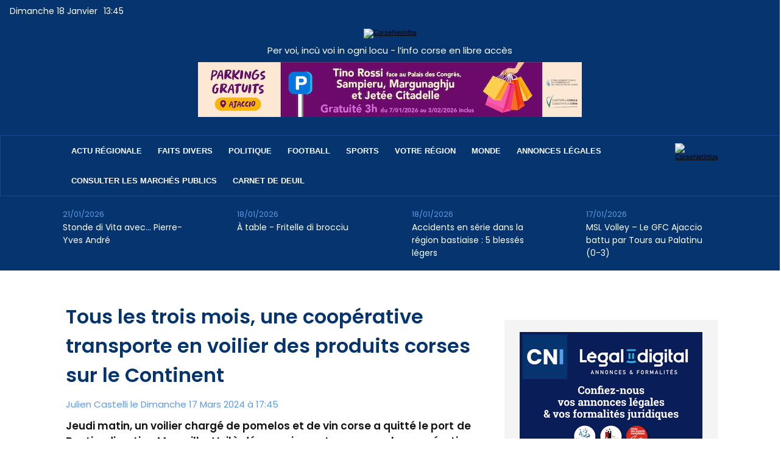

--- FILE ---
content_type: text/html; charset=UTF-8
request_url: https://www.corsenetinfos.corsica/Tous-les-trois-mois-une-cooperative-transporte-en-voilier-des-produits-corses-sur-le-Continent_a76955.html
body_size: 14403
content:
<!DOCTYPE html PUBLIC "-//W3C//DTD XHTML 1.0 Strict//EN" "http://www.w3.org/TR/xhtml1/DTD/xhtml1-strict.dtd">
<html xmlns="http://www.w3.org/1999/xhtml" xmlns:og="http://ogp.me/ns#"  xml:lang="fr" lang="fr">
<head>
<title>Tous les trois mois, une coopérative transporte en voilier des produits corses sur le Continent</title>
 
<meta http-equiv="Content-Type" content="text/html; Charset=UTF-8" />
<meta name="author" lang="fr" content="Julien Castelli" />
<meta name="keywords" content="Ajaccio, Bastia, Bonjour, Calvi, cni, CNI, corse, Corse, corse net infos, Corse transport maritime voilier marchandises commerce fret Bastia Bonifacio Marseille, corsenetinfos, corsica, Corsica, Faits divers, Lingua corsa, Météo" />
<meta name="description" content="Jeudi matin, un voilier chargé de pomelos et de vin corse a quitté le port de Bastia, direction Marseille. Voilà désormais quatre ans que la coopérative Bourlingue &amp;amp; Pacotille propose un..." />

<meta name="geo.position" content="42.697283;9.450881" />
<meta property="og:url" content="https://www.corsenetinfos.corsica/Tous-les-trois-mois-une-cooperative-transporte-en-voilier-des-produits-corses-sur-le-Continent_a76955.html" />
<meta name="image" property="og:image" content="https://www.corsenetinfos.corsica/photo/art/grande/78932651-57238809.jpg?v=1710690065" />
<meta property="og:type" content="article" />
<meta property="og:title" content="Tous les trois mois, une coopérative transporte en voilier des produits corses sur le Continent" />
<meta property="og:description" content="Jeudi matin, un voilier chargé de pomelos et de vin corse a quitté le port de Bastia, direction Marseille. Voilà désormais quatre ans que la coopérative Bourlingue &amp; Pacotille propose une alternative au transport maritime de marchandises. Une alternative sans CO2 (ou presque), qui remet la..." />
<meta property="og:site_name" content="Corse Net Infos - Pure player corse" />
<meta property="twitter:card" content="summary_large_image" />
<meta property="twitter:image" content="https://www.corsenetinfos.corsica/photo/art/grande/78932651-57238809.jpg?v=1710690065" />
<meta property="twitter:title" content="Tous les trois mois, une coopérative transporte en voilier de..." />
<meta property="twitter:description" content="Jeudi matin, un voilier chargé de pomelos et de vin corse a quitté le port de Bastia, direction Marseille. Voilà désormais quatre ans que la coopérative Bourlingue &amp; Pacotille propose un..." />
<link rel="stylesheet" href="/var/style/style_15.css?v=1767735144" type="text/css" />
<link rel="stylesheet" media="only screen and (max-width : 800px)" href="/var/style/style_1115.css?v=1680604216" type="text/css" />
<link rel="stylesheet" href="/assets/css/gbfonts.min.css?v=1724246908" type="text/css">
<meta id="viewport" name="viewport" content="width=device-width, initial-scale=1.0, maximum-scale=1.0" />
<link id="css-responsive" rel="stylesheet" href="/_public/css/responsive.min.css?v=1731587507" type="text/css" />
<link rel="stylesheet" media="only screen and (max-width : 800px)" href="/var/style/style_1115_responsive.css?v=1680604216" type="text/css" />
<link rel="stylesheet" href="/var/style/style.56112549.css?v=1749545934" type="text/css" />
<link rel="stylesheet" href="/var/style/style.73028198.css?v=1757526251" type="text/css" />
<link href="https://fonts.googleapis.com/css?family=Poppins|Hammersmith+One|Lato&display=swap" rel="stylesheet" type="text/css" />
<link rel="stylesheet" href="/var/style/perso.css?v=1746171491" type="text/css" />
<link rel="canonical" href="https://www.corsenetinfos.corsica/Tous-les-trois-mois-une-cooperative-transporte-en-voilier-des-produits-corses-sur-le-Continent_a76955.html" />
<link rel="alternate" type="application/rss+xml" title="RSS" href="/xml/syndication.rss" />
<link rel="alternate" type="application/atom+xml" title="ATOM" href="/xml/atom.xml" />
<link rel="icon" href="/favicon.ico?v=1686730494" type="image/x-icon" />
<link rel="shortcut icon" href="/favicon.ico?v=1686730494" type="image/x-icon" />
 
<!-- Google file -->
<meta name="google-site-verification" content="HWinQwcwicLG2ppDE0pU4X79huREbCXiWP8Z44cJAuk" />
<script src="/_public/js/jquery-1.8.3.min.js?v=1731587507" type="text/javascript"></script>
<script src="/_public/js/regie_pub.js?v=1731587507" type="text/javascript"></script>
<script src="/_public/js/compress_fonctions.js?v=1731587507" type="text/javascript"></script>
<script type="text/javascript">
/*<![CDATA[*//*---->*/
selected_page = ['article', ''];
selected_page = ['article', '78932651'];
var deploye56152304 = true;

function sfHover_56152304(id) {
	var func = 'hover';
	if ($('#css-responsive').length && parseInt($(window).width()) <= 800) { 
		func = 'click';
	}

	$('#' + id + ' li' + (func == 'click' ? ' > a' : '')).on(func, 
		function(e) { 
			var obj  = (func == 'click' ? $(this).parent('li') :  $(this));
			if (func == 'click') {
				$('#' + id + ' > li').each(function(index) { 
					if ($(this).attr('id') != obj.attr('id') && !$(this).find(obj).length) {
						$(this).find(' > ul:visible').each(function() { $(this).hide(); });
					}
				});
			}
			if(func == 'click' || e.type == 'mouseenter') { 
				if (obj.find('ul:first:hidden').length)	{
					sfHoverShow_56152304(obj); 
				} else if (func == 'click') {
					sfHoverHide_56152304(obj);
				}
				if (func == 'click' && obj.find('ul').length)	return false; 
			}
			else if (e.type == 'mouseleave') { sfHoverHide_56152304(obj); }
		}
	);
}
function sfHoverShow_56152304(obj) {
	obj.addClass('sfhover').css('z-index', 1000); obj.find('ul:first:hidden').each(function() { if ($(this).hasClass('lvl0')) $(this).show(); else $(this).show(); });
}
function sfHoverHide_56152304(obj) {
	obj.find('ul:visible').each(function() { if ($(this).hasClass('lvl0')) $(this).hide(); else $(this).hide();});
}
var deploye56112496 = true;

function sfHover_56112496(id) {
	var func = 'hover';
	if ($('#css-responsive').length && parseInt($(window).width()) <= 800) { 
		func = 'click';
	}

	$('#' + id + ' li' + (func == 'click' ? ' > a' : '')).on(func, 
		function(e) { 
			var obj  = (func == 'click' ? $(this).parent('li') :  $(this));
			if (func == 'click') {
				$('#' + id + ' > li').each(function(index) { 
					if ($(this).attr('id') != obj.attr('id') && !$(this).find(obj).length) {
						$(this).find(' > ul:visible').each(function() { $(this).hide(); });
					}
				});
			}
			if(func == 'click' || e.type == 'mouseenter') { 
				if (obj.find('ul:first:hidden').length)	{
					sfHoverShow_56112496(obj); 
				} else if (func == 'click') {
					sfHoverHide_56112496(obj);
				}
				if (func == 'click' && obj.find('ul').length)	return false; 
			}
			else if (e.type == 'mouseleave') { sfHoverHide_56112496(obj); }
		}
	);
}
function sfHoverShow_56112496(obj) {
	obj.addClass('sfhover').css('z-index', 1000); obj.find('ul:first:hidden').each(function() { if ($(this).hasClass('lvl0')) $(this).show(); else $(this).show(); });
}
function sfHoverHide_56112496(obj) {
	obj.find('ul:visible').each(function() { if ($(this).hasClass('lvl0')) $(this).hide(); else $(this).hide();});
}

 var GBRedirectionMode = 'IF_FOUND';
/*--*//*]]>*/

</script>
 
<!-- Perso tags -->
<script async src="https://pagead2.googlesyndication.com/pagead/js/adsbygoogle.js?client=ca-pub-4051756902702308"
     crossorigin="anonymous"></script>

<!--<amp-auto-ads type="adsense"
              data-ad-client="ca-pub-4051756902702308">
</amp-auto-ads>-->
<script type="text/javascript" src="https://cache.consentframework.com/js/pa/27365/c/fsK4n/stub" charset="utf-8"></script>
<script type="text/javascript" src="https://choices.consentframework.com/js/pa/27365/c/fsK4n/cmp" charset="utf-8" async></script>


<meta name="robots" content="max-snippet:-1, max-image-preview:standard, max-video-preview:-1">
<meta name="facebook-domain-verification" content="4ef4zna4l78kbqjmi9t5o4jazkwbmv" />

<script src="https://www.corsenetinfos.corsica/docs/spfct_v3_corsenet.js"></script>


<script type="text/javascript">
var _nAdzq=_nAdzq ||[];
(function(){
_nAdzq.push(['setIds','77c07d1fa6f3262c']);
_nAdzq.push(['setPk','BKbFriIz_SM8pVE0NoBkHrpst-38IfrYZHPdNxhcFJ2fsZ8AF6QpcXrbZiOWOVEtDS5N2P_bH25adv5KmsvjwJo']);
_nAdzq.push(['setLogo','https://URLLOGO.png']);
_nAdzq.push(['setDomain', 'notifpush.com']);
_nAdzq.push(['setNativDomain', true]); // domaine de l'optin natif
_nAdzq.push(['setSubscriptionNotif', false]); // notification after optin
_nAdzq.push(['setTemplateId', 'lpcorse2']);
_nAdzq.push(['setEnv']);
var u='https://notifpush.com/scripts/';
var s=document.createElement('script');
s.type='text/javascript';
s.defer=true;
s.async=true;
s.src=u+'nadz-sdk.js';
var p=document.getElementsByTagName('script')[0];
p.parentNode.insertBefore(s,p);
})();</script>



<link rel="preconnect" href="https://fonts.googleapis.com">
<link rel="preconnect" href="https://fonts.gstatic.com" crossorigin>
<link href="https://fonts.googleapis.com/css2?family=Poppins:wght@600;700&display=swap" rel="stylesheet">

<script type="text/javascript">var GBMobileURL = 'https://app.corsenetinfos.corsica';</script>
<script type="text/javascript" src="/docs/CNI2023/detect.min.js"></script>

<script type="text/javascript">
  window._taboola = window._taboola || [];
  _taboola.push({article:'auto'});
  !function (e, f, u, i) {
    if (!document.getElementById(i)){
      e.async = 1;
      e.src = u;
      e.id = i;
      f.parentNode.insertBefore(e, f);
    }
  }(document.createElement('script'),
  document.getElementsByTagName('script')[0],
  '//cdn.taboola.com/libtrc/corsenetinfos-pub-publisher/loader.js',
  'tb_loader_script');
  if(window.performance && typeof window.performance.mark == 'function')
    {window.performance.mark('tbl_ic');}
</script> 

<script async src="https://pagead2.googlesyndication.com/pagead/js/adsbygoogle.js?client=ca-pub-4051756902702308"
     crossorigin="anonymous"></script>


<style type="text/css">
.mod_56112549 img, .mod_56112549 embed, .mod_56112549 table {
	 max-width: 663px;
}

.mod_56112549 .mod_56112549_pub {
	 min-width: 663px;
}

.mod_56112549 .mod_56112549_pub .cel1 {
	 padding: 0;
}

.mod_56112549 .photo.left .mod_56112549_pub, .mod_56112549 .photo.right .mod_56112549_pub {
	 min-width: 331px; margin: 15px 10px;
}

.mod_56112549 .photo.left .mod_56112549_pub {
	 margin-left: 0;
}

.mod_56112549 .photo.right .mod_56112549_pub {
	 margin-right: 0;
}

.mod_56112549 .para_57253050 .photo {
	 position: static;
}

.mod_56112549 .para_57238809 .photo {
	 position: static;
}

</style>

<!-- Google Analytics -->
<!-- <script>
  (function(i,s,o,g,r,a,m){i['GoogleAnalyticsObject']=r;i[r]=i[r]||function(){
  (i[r].q=i[r].q||[]).push(arguments)},i[r].l=1*new Date();a=s.createElement(o),
  m=s.getElementsByTagName(o)[0];a.async=1;a.src=g;m.parentNode.insertBefore(a,m)
  })(window,document,'script','https://www.google-analytics.com/analytics.js','ga');

  ga('create', 'UA-81633160-1', 'auto');
  ga('send', 'pageview');

</script> -->

<!-- Google tag (gtag.js) -->
<script async src="https://www.googletagmanager.com/gtag/js?id=G-KX5JVGRFXG"></script>
<script>
  window.dataLayer = window.dataLayer || [];
  function gtag(){dataLayer.push(arguments);}
  gtag('js', new Date());

  gtag('config', 'G-KX5JVGRFXG');
</script>
 
</head>

<body class="mep15 home">
<div class="stickyzone">

<div id="z_col130" class="full">
<div class="z_col130_inner">
<div id="mod_56152289" class="mod_56152289 wm-module module-responsive " style="_position:static">
<div class="fullmod">
<table cellpadding="0" cellspacing="0" class="module-combo nb-modules-3" style="position:relative; _position:static">
<tr>
<td class="celcombo1">
<!-- html 56189254 -->
	 <a href="https://www.corsenetinfos.corsica"><img width="59" src="/docs/CNI2023/logo-CNI.png" alt="CorseNetInfos"/></a>

</td>
<td class="celcombo2">
<!-- menu_deployable 56152304 -->
<div id="mod_56152304" class="mod_56152304 module-menu_deployable wm-module fullbackground  colonne-b type-2 background-cell- " >
	 <div class="main_menu"><div class="fullmod">
		 <ul id="menuliste_56152304">
			 <li data-link="rubrique,398605" class=" titre first" id="menuliste_56152304_1"><a href="/L-actu-regionale_r71.html" > ACTU RÉGIONALE</a></li>
			 <li data-link="rubrique,394412" class=" titre" id="menuliste_56152304_2"><a href="/Faits-divers_r23.html" >FAITS DIVERS</a></li>
			 <li data-link="rubrique,394280" class=" titre" id="menuliste_56152304_3"><a href="/Politique_r9.html" >POLITIQUE</a></li>
			 <li data-link="rubrique,394402" class=" titre" id="menuliste_56152304_4"><a href="/Football_r13.html" >FOOTBALL</a>
			 	 <ul class="lvl0 ">
					 <li class="stitre responsive" style="display:none"><a href="/Football_r13.html" ><span class="fake-margin" style="display:none">&nbsp;</span>FOOTBALL</a></li>
					 <li data-link="rubrique,394403" class=" stitre" ><a href="/S-C-B_r14.html" ><span class="fake-margin" style="display:none">&nbsp;</span>S.C Bastia</a></li>
					 <li data-link="rubrique,394404" class=" stitre" ><a href="/A-C-A_r15.html" ><span class="fake-margin" style="display:none">&nbsp;</span>A.C Ajaccio</a></li>
					 <li data-link="rubrique,394424" class=" stitre" ><a href="/G-F-C-A_r35.html" ><span class="fake-margin" style="display:none">&nbsp;</span>G.F.C. Ajaccio</a></li>
					 <li data-link="rubrique,6287409" class=" stitre slast" ><a href="/FC-Bastia-Borgo_r98.html" ><span class="fake-margin" style="display:none">&nbsp;</span>FC Bastia-Borgo</a></li>
				 </ul>
			 </li>
			 <li data-link="rubrique,394279" class=" titre" id="menuliste_56152304_5"><a href="/Sports_r8.html" >SPORTS</a>
			 	 <ul class="lvl0 ">
					 <li class="stitre responsive" style="display:none"><a href="/Sports_r8.html" ><span class="fake-margin" style="display:none">&nbsp;</span>SPORTS</a></li>
					 <li data-link="rubrique,396593" class=" stitre" ><a href="/Echecs_r48.html" ><span class="fake-margin" style="display:none">&nbsp;</span>Echecs</a></li>
					 <li data-link="rubrique,394696" class=" stitre" ><a href="/Rugby_r42.html" ><span class="fake-margin" style="display:none">&nbsp;</span>Rugby</a></li>
					 <li data-link="rubrique,394695" class=" stitre" ><a href="/Autres-sports_r41.html" ><span class="fake-margin" style="display:none">&nbsp;</span>Autres Sports</a></li>
					 <li data-link="rubrique,396412" class=" stitre slast" ><a href="/Autos-Motos_r47.html" ><span class="fake-margin" style="display:none">&nbsp;</span>Autos Motos</a></li>
				 </ul>
			 </li>
			 <li data-link="rien," class=" titre element void" id="menuliste_56152304_6"><a href="#" >VOTRE RÉGION</a>
			 	 <ul class="lvl0 ">
					 <li data-link="rubrique,398015" class=" stitre" ><a href="/Ajaccio_r60.html" ><span class="fake-margin" style="display:none">&nbsp;</span>Ajaccio</a></li>
					 <li data-link="rubrique,398014" class=" stitre" ><a href="/Bastia_r59.html" ><span class="fake-margin" style="display:none">&nbsp;</span>Bastia</a></li>
					 <li data-link="rubrique,398078" class=" stitre" ><a href="/Balagne_r65.html" ><span class="fake-margin" style="display:none">&nbsp;</span>Balagne</a></li>
					 <li data-link="rubrique,398079" class=" stitre" ><a href="/Centre_r66.html" ><span class="fake-margin" style="display:none">&nbsp;</span>Centre Corse</a></li>
					 <li data-link="rubrique,398080" class=" stitre" ><a href="/Extreme-Sud_r67.html" ><span class="fake-margin" style="display:none">&nbsp;</span>Extrême Sud</a></li>
					 <li data-link="rubrique,397626" class=" stitre slast" ><a href="/Plaine-orientale_r57.html" ><span class="fake-margin" style="display:none">&nbsp;</span>Côte Orientale</a></li>
				 </ul>
			 </li>
			 <li data-link="externe,https://www.francetvinfo.fr/" class=" titre" id="menuliste_56152304_7"><a href="https://www.francetvinfo.fr/"  target="_blank">MONDE</a></li>
			 <li data-link="externe,https://annonces.corsenetinfos.corsica/" class=" titre" id="menuliste_56152304_8"><a href="https://annonces.corsenetinfos.corsica/" >ANNONCES LÉGALES</a></li>
			 <li data-link="rien," class=" titre last element void" id="menuliste_56152304_9"><a href="#" >CARNET DE DEUIL</a>
			 	 <ul class="lvl0 ">
					 <li data-link="rubrique,12047929" class=" stitre" ><a href="/Deces_r126.html" ><span class="fake-margin" style="display:none">&nbsp;</span>Décès</a></li>
					 <li data-link="rubrique,12047893" class=" stitre" ><a href="/Messes-et-hommages_r125.html" ><span class="fake-margin" style="display:none">&nbsp;</span>Messes</a></li>
					 <li data-link="rubrique,12048024" class=" stitre slast" ><a href="/Remerciements_r127.html" ><span class="fake-margin" style="display:none">&nbsp;</span>Remerciements</a></li>
				 </ul>
			 </li>
		 </ul>
	 <div class="break" style="_height:auto;"></div>
	 </div></div>
	 <div class="clear"></div>
	 <script type="text/javascript">sfHover_56152304('menuliste_56152304')</script>
</div>
</td>
<td class="celcombo3">
<!-- menu_static 56171505 -->
<div id="mod_56171505" class="mod_56171505 wm-module fullbackground  menu_static colonne-b background-cell- ">
	 <ul class="menu_ligne"><li class="fullmod"><ul>
		 <li class="id1 cel1 keep-padding titre first last">
			 <a href="https://www.corsenetinfos.corsica/draft" data-link="externe,https://www.corsenetinfos.corsica/draft" >
				 <img src="/photo/mod-56171505-1813065.png?v=1680797909" class="image" alt="https://www.corsenetinfos.corsica/draft" />
			 </a>
		 </li>
	 </ul></li>
	 </ul>
</div>
</td>
</tr>
</table>
</div>
</div>
</div>
</div>
</div>
<div id="z_col_130_responsive" class="responsive-menu">


<!-- MOBI_swipe 56112593 -->
<div id="mod_56112593" class="mod_56112593 wm-module fullbackground  module-MOBI_swipe">
	 <div class="entete"><div class="fullmod">
		 <span>Corse Net Infos - Pure player corse</span>
	 </div></div>
	<div class="cel1">
		 <ul>
			 <li class="liens" data-link="home,"><a href="https://www.corsenetinfos.corsica/" >			 <span>
			 Accueil
			 </span>
</a></li>
			 <li class="liens" data-link="rubrique,398605"><a href="/L-actu-regionale_r71.html" >			 <span>
			 L'actu
			 </span>
</a></li>
			 <li class="liens" data-link="rubrique,398015"><a href="/Ajaccio_r60.html" >			 <span>
			 Ajaccio
			 </span>
</a></li>
			 <li class="liens" data-link="rubrique,398014"><a href="/Bastia_r59.html" >			 <span>
			 Bastia
			 </span>
</a></li>
			 <li class="liens" data-link="rubrique,398078"><a href="/Balagne_r65.html" >			 <span>
			 Balagne
			 </span>
</a></li>
			 <li class="liens" data-link="rubrique,468206"><a href="/Centre-Corse_r82.html" >			 <span>
			 Centre
			 </span>
</a></li>
			 <li class="liens" data-link="rubrique,476334"><a href="/Cote-orientale_r85.html" >			 <span>
			 Côte Orientale
			 </span>
</a></li>
			 <li class="liens" data-link="rubrique,398080"><a href="/Extreme-Sud_r67.html" >			 <span>
			 Sud
			 </span>
</a></li>
			 <li class="liens" data-link="rubrique,394412"><a href="/Faits-divers_r23.html" >			 <span>
			 Faits divers
			 </span>
</a></li>
			 <li class="liens" data-link="externe,https://corsenetinfos.legal2digital.net"><a href="https://corsenetinfos.legal2digital.net" >			 <span>
			 Annonce légales
			 </span>
</a>
			 	 <ul class="lvl0">
			 <li class="liens" data-link="externe,https://corsenetinfos.legal2digital.net/"><a href="https://corsenetinfos.legal2digital.net/" >			 <span>
			 Publier une annonce
			 </span>
</a></li>
			 <li class="liens" data-link="externe,https://corsenetinfos.legal2digital.net/consulter"><a href="https://corsenetinfos.legal2digital.net/consulter" >			 <span>
			 Liste des annonces
			 </span>
</a></li>
				 </ul>
			 </li>
		 </ul>
	</div>
</div>
</div>
<div id="main-responsive">

<!-- ********************************************** ZONE TITRE ********************************************** -->
<div id="z_col0" class="full">
<div class="z_col0_inner">
<div id="z_col0_responsive" class="module-responsive">

<!-- MOBI_titre 56112592 -->
<div id="mod_56112592" class="mod_56112592 module-MOBI_titre">
<div class="tablet-bg">
<div onclick="swipe()" class="swipe gbicongeneric icon-gbicongeneric-button-swipe-list"></div>
	 <a class="image mobile" href="https://www.corsenetinfos.corsica"><img src="https://www.corsenetinfos.corsica/photo/iphone_titre_56112592.png?v=1680531741" alt="Corse Net Infos"  title="Corse Net Infos" /></a>
	 <a class="image tablet" href="https://www.corsenetinfos.corsica"><img src="https://www.corsenetinfos.corsica/photo/ipad_titre_56112592.png?v=1680531741" alt="Corse Net Infos"  title="Corse Net Infos" /></a>
<div onclick="$('#search-56112592').toggle()" class="searchbutton gbicongeneric icon-gbicongeneric-search"></div>
<div id="search-56112592" class="searchbar" style="display:none">
<form action="/search/" method="get">
<div class="search-keyword"><input type="text" name="keyword" /></div>
<div class="search-button"><button>Rechercher</button></div>
</form>
</div>
</div>
</div>
</div>

<!-- date 56451883 -->
<div id="mod_56451883" class="mod_56451883 wm-module fullbackground "><div class="fullmod">
	 <div class="date"></div>
	 <div class="heure"></div>
	 <div class="clear"></div>
</div></div>
<div id="ecart_after_56451883" class="ecart_col0" style="display:none"><hr /></div>

<!-- espace 56451958 -->
<div id="ecart_before_56451958" class="ecart_col0 " style="display:none"><hr /></div>
<div id="mod_56451958" class="mod_56451958 wm-module fullbackground "><hr /></div>
<div id="ecart_after_56451958" class="ecart_col0" style="display:none"><hr /></div>

<!-- html 56172632 -->
<div id="ecart_before_56172632" class="ecart_col0 module-responsive" style="display:none"><hr /></div>
	 <div class="mod_56172632">
<a href="https://www.corsenetinfos.corsica"><img width="420" src="/docs/CNI2023/logo_2x.png" alt="CorseNetInfos"/></a>
</div>
<div id="ecart_after_56172632" class="ecart_col0" style="display:none"><hr /></div>

<!-- titre 56131464 -->
<div class="fullwidthsite">
<div id="mod_56131464" class="mod_56131464 wm-module fullbackground "><div class="fullmod">
	 <div class="titre"><a href="https://www.corsenetinfos.corsica/">Per voi, incù voi in ogni locu - l’info corse en libre accès</a></div>
</div></div>
</div>
<div id="ecart_after_56131464" class="ecart_col0" style="display:none"><hr /></div>

<!-- pub 56451630 -->
<div id="ecart_before_56451630" class="ecart_col0 " style="display:none"><hr /></div>
<div id="mod_56451630" class="mod_56451630 wm-module fullbackground  module-pub">
	 <div class="cel1"><div class="fullmod">
		 <div id="pub_56451630_content">
		 <a target="_blank"  href="https://www.corsenetinfos.corsica/ads/243804/" rel="nofollow"><img width="630" height="90" src="https://www.corsenetinfos.corsica/photo/parking_gratuits_soldes_hiver_2026___bandeau_cni_630x90_3.png?v=1767720194" class="image" alt="" /></a>
		 </div>
	 </div></div>
</div>
<div id="ecart_after_56451630" class="ecart_col0" style="display:none"><hr /></div>

<!-- espace 56174295 -->
<div id="ecart_before_56174295" class="ecart_col0 " style="display:none"><hr /></div>
<div id="mod_56174295" class="mod_56174295 wm-module fullbackground "><hr /></div>
<div id="ecart_after_56174295" class="ecart_col0" style="display:none"><hr /></div>
<div id="ecart_before_56171488" class="ecart_col0 " style="display:none"><hr /></div>
<div id="mod_56171488" class="mod_56171488 wm-module module-responsive " style="_position:static">
<div class="fullmod">
<table cellpadding="0" cellspacing="0" class="module-combo nb-modules-2" style="position:relative; _position:static">
<tr>
<td class="celcombo1">
<!-- menu_deployable 56112496 -->
<div id="ecart_before_56112496" class="ecart_col0 " style="display:none"><hr /></div>
<div id="mod_56112496" class="mod_56112496 module-menu_deployable wm-module fullbackground  colonne-b type-2 background-cell- " >
	 <div class="main_menu"><div class="fullmod">
		 <ul id="menuliste_56112496">
			 <li data-link="rubrique,398605" class=" titre first" id="menuliste_56112496_1"><a href="/L-actu-regionale_r71.html" >Actu régionale</a></li>
			 <li data-link="rubrique,394412" class=" titre" id="menuliste_56112496_2"><a href="/Faits-divers_r23.html" >Faits divers</a></li>
			 <li data-link="rubrique,394280" class=" titre" id="menuliste_56112496_3"><a href="/Politique_r9.html" >Politique</a></li>
			 <li data-link="rubrique,394402" class=" titre" id="menuliste_56112496_4"><a href="/Football_r13.html" >Football</a>
			 	 <ul class="lvl0 ">
					 <li class="stitre responsive" style="display:none"><a href="/Football_r13.html" ><span class="fake-margin" style="display:none">&nbsp;</span>Football</a></li>
					 <li data-link="rubrique,394403" class=" stitre" ><a href="/S-C-B_r14.html" ><span class="fake-margin" style="display:none">&nbsp;</span>S.C Bastia</a></li>
					 <li data-link="rubrique,394404" class=" stitre" ><a href="/A-C-A_r15.html" ><span class="fake-margin" style="display:none">&nbsp;</span>A.C Ajaccio</a></li>
					 <li data-link="rubrique,394424" class=" stitre" ><a href="/G-F-C-A_r35.html" ><span class="fake-margin" style="display:none">&nbsp;</span>G.F.C. Ajaccio</a></li>
					 <li data-link="rubrique,6287409" class=" stitre slast" ><a href="/FC-Bastia-Borgo_r98.html" ><span class="fake-margin" style="display:none">&nbsp;</span>FC Bastia-Borgo</a></li>
				 </ul>
			 </li>
			 <li data-link="rubrique,394279" class=" titre" id="menuliste_56112496_5"><a href="/Sports_r8.html" >Sports</a>
			 	 <ul class="lvl0 ">
					 <li class="stitre responsive" style="display:none"><a href="/Sports_r8.html" ><span class="fake-margin" style="display:none">&nbsp;</span>Sports</a></li>
					 <li data-link="rubrique,396593" class=" stitre" ><a href="/Echecs_r48.html" ><span class="fake-margin" style="display:none">&nbsp;</span>Echecs</a></li>
					 <li data-link="rubrique,394696" class=" stitre" ><a href="/Rugby_r42.html" ><span class="fake-margin" style="display:none">&nbsp;</span>Rugby</a></li>
					 <li data-link="rubrique,394695" class=" stitre" ><a href="/Autres-sports_r41.html" ><span class="fake-margin" style="display:none">&nbsp;</span>Autres Sports</a></li>
					 <li data-link="rubrique,396412" class=" stitre slast" ><a href="/Autos-Motos_r47.html" ><span class="fake-margin" style="display:none">&nbsp;</span>Autos Motos</a></li>
				 </ul>
			 </li>
			 <li data-link="rien," class=" titre element void" id="menuliste_56112496_6"><a href="#" >Votre région</a>
			 	 <ul class="lvl0 ">
					 <li data-link="rubrique,398015" class=" stitre" ><a href="/Ajaccio_r60.html" ><span class="fake-margin" style="display:none">&nbsp;</span>Ajaccio</a></li>
					 <li data-link="rubrique,398014" class=" stitre" ><a href="/Bastia_r59.html" ><span class="fake-margin" style="display:none">&nbsp;</span>Bastia</a></li>
					 <li data-link="rubrique,398078" class=" stitre" ><a href="/Balagne_r65.html" ><span class="fake-margin" style="display:none">&nbsp;</span>Balagne</a></li>
					 <li data-link="rubrique,398079" class=" stitre" ><a href="/Centre_r66.html" ><span class="fake-margin" style="display:none">&nbsp;</span>Centre Corse</a></li>
					 <li data-link="rubrique,398080" class=" stitre" ><a href="/Extreme-Sud_r67.html" ><span class="fake-margin" style="display:none">&nbsp;</span>Extrême Sud</a></li>
					 <li data-link="rubrique,397626" class=" stitre slast" ><a href="/Plaine-orientale_r57.html" ><span class="fake-margin" style="display:none">&nbsp;</span>Côte Orientale</a></li>
				 </ul>
			 </li>
			 <li data-link="externe,https://www.francetvinfo.fr/" class=" titre" id="menuliste_56112496_7"><a href="https://www.francetvinfo.fr/"  target="_blank">Monde</a></li>
			 <li data-link="externe,https://annonces.corsenetinfos.corsica/" class=" titre" id="menuliste_56112496_8"><a href="https://annonces.corsenetinfos.corsica/" >Annonces Légales</a></li>
			 <li data-link="externe,https://annonces.corsenetinfos.corsica/consulter-les-marches-publics" class=" titre" id="menuliste_56112496_9"><a href="https://annonces.corsenetinfos.corsica/consulter-les-marches-publics" >Consulter les marchés publics</a></li>
			 <li data-link="rien," class=" titre last element void" id="menuliste_56112496_10"><a href="#" >Carnet de deuil</a>
			 	 <ul class="lvl0 ">
					 <li data-link="rubrique,12047893" class=" stitre" ><a href="/Messes-et-hommages_r125.html" ><span class="fake-margin" style="display:none">&nbsp;</span>Messes</a></li>
					 <li data-link="rubrique,12047929" class=" stitre" ><a href="/Deces_r126.html" ><span class="fake-margin" style="display:none">&nbsp;</span>Décès</a></li>
					 <li data-link="rubrique,12048024" class=" stitre slast" ><a href="/Remerciements_r127.html" ><span class="fake-margin" style="display:none">&nbsp;</span>Remerciements</a></li>
				 </ul>
			 </li>
		 </ul>
	 <div class="break" style="_height:auto;"></div>
	 </div></div>
	 <div class="clear"></div>
	 <script type="text/javascript">sfHover_56112496('menuliste_56112496')</script>
</div>
</td>
<td class="celcombo2">
<!-- html 56191041 -->
<div id="ecart_before_56191041" class="ecart_col0 module-responsive" style="display:none"><hr /></div>
	 <div style="text-align:left;">
<a href="https://www.corsenetinfos.corsica/search"><img width="22" src="/docs/CNI2023/search.png" alt="CorseNetInfos"/></a>
</div>
</td>
</tr>
</table>
</div>
</div>
<div id="ecart_after_56171488" class="ecart_col0" style="display:none"><hr /></div>

<!-- newsh 56128410 -->
<div id="ecart_before_56128410" class="ecart_col0 " style="display:none"><hr /></div>
<div id="mod_56128410" class="mod_56128410 wm-module fullbackground  module-newsh type-static">
	 <div class="titre">
			 <a href="/Stonde-di-Vita-avec-Pierre-Yves-Andre_a88722.html">Stonde&nbsp;di&nbsp;Vita&nbsp;avec…&nbsp;Pierre-Yves&nbsp;André</a>
			<span class="date" style="margin-left:5px;">21/01/2026</span>
			 <a href="/A-table-Fritelle-di-brocciu_a88783.html">À&nbsp;table&nbsp;-&nbsp;Fritelle&nbsp;di&nbsp;brocciu</a>
			<span class="date" style="margin-left:5px;">18/01/2026</span>
			 <a href="/Accidents-en-serie-dans-la-region-bastiaise-5-blesses-legers_a88782.html">Accidents&nbsp;en&nbsp;série&nbsp;dans&nbsp;la&nbsp;région&nbsp;bastiaise&nbsp;:&nbsp;5&nbsp;blessés&nbsp;légers</a>
			<span class="date" style="margin-left:5px;">18/01/2026</span>
			 <a href="/​MSL-Volley-Le-GFC-Ajaccio-battu-par-Tours-au-Palatinu-0-3_a88777.html">​MSL&nbsp;Volley&nbsp;–&nbsp;Le&nbsp;GFC&nbsp;Ajaccio&nbsp;battu&nbsp;par&nbsp;Tours&nbsp;au&nbsp;Palatinu&nbsp;(0-3)</a>
			<span class="date" style="margin-left:5px;">17/01/2026</span>
	 </div>
</div>
<div id="ecart_after_56128410" class="ecart_col0" style="display:none"><hr /></div>

<!-- html 56451314 -->
<div id="ecart_before_56451314" class="ecart_col0 module-responsive" style="display:none"><hr /></div>
	 <script type="text/javascript">
$(function() {
    $('#mod_56128410 .titre').addClass('fullmod');
    $('#mod_56128410 .titre a').each(function(index, href) {;
        $(href).html($(href).html().replace(/&nbsp;/g, ' '));
        const group = $('<div class="group"></div>');
        
        const date = $(href).next(); 
        $(href).appendTo(group);
        date.appendTo(group);
        group.appendTo($('#mod_56128410 .titre'));

    });
});
</script>
</div>
</div>
<!-- ********************************************** FIN ZONE TITRE ****************************************** -->

<div id="main">
<div id="main_inner">

<div id="z_centre">
<div class="z_centre_inner">

<!-- ********************************************** COLONNE 1 ********************************************** -->
<div class="z_colonne main-colonne" id="z_col1">
<div class="z_col_median z_col1_inner">
<div id="mod_56112549" class="mod_56112549 wm-module fullbackground  page2_article article-76955">
	 <div class="cel1">
		 <br class="texte clear" />
		 <div class="titre">
			 <h1 class="access">
				 Tous les trois mois, une coopérative transporte en voilier des produits corses sur le Continent
			 </h1>
		 </div>
		 <br class="texte clear" />
		 <div class="auteur">
			 <div class="access"><a rel="author" class="liens" href="/author/Julien-Castelli/">Julien Castelli</a>  le Dimanche 17 Mars 2024 à 17:45</div>
		 </div>
		 <br class="texte clear" />
		 <div class="chapeau" style="">
			 <h3 class="access">
				 Jeudi matin, un voilier chargé de pomelos et de vin corse a quitté le port de Bastia, direction Marseille. Voilà désormais quatre ans que la coopérative Bourlingue &amp; Pacotille propose une alternative au transport maritime de marchandises. Une alternative sans CO2 (ou presque), qui remet la Corse au cœur des grandes routes maritimes commerciales de la Méditerranée.
			 </h3>
		 </div>
		 <br class="texte clear" />
	 <div class="entry-content instapaper_body">
		 <br id="sep_para_1" class="sep_para access"/>
		 <div id="para_1" class="para_57253050 resize" style="">
			 <div class="photo shadow right">
<div id="mod_56112549_pub" class="mod_56112549_pub wm-module fullbackground  module-pub">
	 <div class="cel1">
		 <div id="pub_56112549_pub_content">
		 <a target="_blank"  href="https://www.corsenetinfos.corsica/ads/243803/" rel="nofollow"><img width="630" height="90" src="https://www.corsenetinfos.corsica/photo/parking_gratuits_soldes_hiver_2026___bandeau_cni_630x90_2.png?v=1767720155" class="image" alt="" /></a>
		 </div>
	 </div>
</div>
			 </div>
			 <div class="texte">
				 <div class="access firstletter">
					 
				 </div>
			 </div>
			 <div class="clear"></div>
		 </div>
		 <br id="sep_para_2" class="sep_para access"/>
		 <div id="para_2" class="para_57238809 resize" style="">
			 <div class="photo shadow top" style="margin-bottom: 10px">
				 <img class="responsive"  style="display:none" src="https://www.corsenetinfos.corsica/photo/art/grande/78932651-57238809.jpg?v=1710690065" alt="Jeudi, cet équipage 100 % féminin a quitté Bastia pour Marseille, à bord d'un voilier chargé de pomelos et de vin corses." title="Jeudi, cet équipage 100 % féminin a quitté Bastia pour Marseille, à bord d'un voilier chargé de pomelos et de vin corses." />
<img class="not-responsive"  src="https://www.corsenetinfos.corsica/photo/art/default/78932651-57238809.jpg?v=1710690072" alt="Jeudi, cet équipage 100 % féminin a quitté Bastia pour Marseille, à bord d'un voilier chargé de pomelos et de vin corses." title="Jeudi, cet équipage 100 % féminin a quitté Bastia pour Marseille, à bord d'un voilier chargé de pomelos et de vin corses."  />
				 <div class="legende legende_57238809">
					 Jeudi, cet équipage 100 % féminin a quitté Bastia pour Marseille, à bord d'un voilier chargé de pomelos et de vin corses.
				 </div>
			 </div>
			 <div class="texte">
				 <div class="access firstletter">
					 Ils sont environ quatre-vingt, vivent sur le pourtour du bassin méditerranéen, ont des métiers divers et sur leur temps libre, ils&nbsp; transportent des marchandises… en voilier ! Un bateau qui - pas besoin de vous faire un dessin -&nbsp; est sensiblement moins polluant qu’un cargo. « <em>Le transport maritime, ça représente l’empreinte carbone d’un pays comme l’Allemagne, donc il y a des choses à faire</em> », confirme Nicolas Rousson, cofondateur de Bourlingue &amp; Pacotille.&nbsp; Concrètement, lors d’un transport, l’équipage passe « <em>90 % du temps à la voile et 10 % au moteur, donc ça fait 90 % d’économie de CO2</em> ». <br />   <br />  Des voiliers que Bourlingue &amp; Pacotille se font prêter : « <em>Aujourd’hui en France, les voiliers sont quasiment inutilisés. Ils naviguent onze heures par an en moyenne. Or, il y a un million de bateaux immatriculés pour seulement 250 000 places de port. Alors nous, on va voir les propriétaires en leur disant : </em>confiez-nous votre bateau, il va être utile, et avec l’argent des ventes, on vous le remettra en état. » <br />   <br />  <strong>"Ca a du sens"</strong> <br />   <br />  L’initiative est saluée des deux mains par Paul Coursimault. Le directeur de l’entreprise de conseil en environnement, Innoveol, est à l’origine <a class="liens" href="https://www.corsenetinfos.corsica/La-CCI-de-Corse-et-Innoveol-promouvoir-et-favoriser-le-developpement-du-transport-maritime-bas-carbone_a67271.html">du programme Corse Maritime Bas Carbone</a>. « <em>Bourlingue &amp; Pacotille propose un transport de marchandises qui est totalement décarboné. Ca a du sens de le faire en voilier car la Corse n’est pas très loin du Continent. Et ça permet d’exporter des produits qu’on ne trouve pas forcément ailleurs qu’en Corse.</em> » Comme des noisettes de Cervione ou du miel de châtaignier. <br />   <br />  Depuis que la coopérative sillonne la Méditerranée en voilier, la Corse est un passage incontournable : « <em>On y passe à chaque fois quand on remonte de Sicile ou de Sardaigne</em> », souligne Nicolas Rousson, à raison d’un voyage par trimestre en moyenne. Sur place, les bénévoles de Bourlingue &amp; Pacotille vont à la rencontre des producteurs corses : « <em>On passe du temps avec eux, on leur explique notre démarche. L’idée est de mettre en valeur les produits des personnes qui mènent une agriculture raisonnée en Corse.</em> » Pour l’heure, Nicolas Rousson transporte le labeur d’une « <em>douzaine d’agriculteurs corses</em> ». Jeudi, un équipage 100 % féminin est reparti à Marseille avec des pomelos de la coopérative Alimeria, basée à Linguizzetta et avec du vin du domaine Nicolas-Mariotti-Bindi, d’Oletta. <br />   <br />  <strong>Un projet de voilier-cargo</strong> <br />   <br />  La quantité transportée n’excède jamais la tonne : « <em>Par rapport aux containers qui peuvent transporter 20 tonnes, c’est très symbolique</em> », convient Nicolas Rousson. Conscient de ses limites, Bourlingue &amp; Pacotille a un projet de rénovation d’un voilier-cargo qui pourrait transporter jusqu’à 25 tonnes de marchandise. « <em>On travaille sur le financement, c’est un projet à 600 000 euros</em> ».&nbsp; <br />   <br />  A destination, une vente est systématiquement organisée, « <em>au cul du voilier</em> », après avoir été annoncée <a class="liens" href="https://bourlingueetpacotille.com">sur le site internet de la coopérative</a>.&nbsp; « <em>On a aussi fait des marchés, comme à Calvi, où on a vendu des produits qu’on avait récupéré en Sicile ou en Sardaigne. Généralement, c’est du vin, de l’huile d’olive, des céréales... </em>» Bourlingue &amp; Pacotille achemine aussi, de l’Allier, la farine d’un boulanger de Bonifacio, qui a choisi ce mode de transport alternatif par conviction environnemental, en dépit des coûts de transport plus onéreux qu’il représente. <br />   <br />  Il reste désormais à changer d’échelle : « <em>On échange avec la collectivité de Corse pour proposer ce service décarboné, on a rencontré Flora Matteï </em>(la conseillère exécutive en charge du transport), rapporte Nicolas Rousson. <em>Il y a un grand intérêt de leur part, mais ce n’est pas simple, car il y a une délégation de service public.</em> » <br />   <br />  En voilier, « <em>on met généralement 48 heures pour faire Marseille – Bonifacio,</em> poursuit le cofondateur de la coopérative. <em>Mais ça peut varier, car en Méditerranée, les conditions de navigation sont toujours compliquées. Soit il y a beaucoup de vent, soit il n’y en a pas assez.</em> » <a class="liens" href="https://www.corsenetinfos.corsica/Dans-une-Corse-autonome-quels-echanges-maritimes-et-aeriens-avec-la-Sardaigne_a76844.html">A l’heure où les élus corses réfléchissent à intensifier les coopérations transfrontalières</a>, Bourlingue &amp; Pacotille leur offre, dans le fret, une voie toute tracée : « <em>On est dans un bassin méditerranéen qui manque de liens entre toutes ses îles. Ce transport à la voile permet d’en faire.</em> »
				 </div>
			 </div>
<div class="hide_module_inside" style="clear:both;margin:10px 0">

<!-- article_connexe 73028198 -->
<div id="ecart_before_73028198" class="ecart_col1 responsive" style="display:none"><hr /></div>
<div id="mod_73028198" class="mod_73028198 wm-module fullbackground  module-article_connexe">
	 <ul>
		 <li class="cel1 first">
			 <h3 class="titre">
				 <a href="/A-table-Fritelle-di-brocciu_a88783.html">À table - Fritelle di brocciu</a>
			 </h3>
		 </li>
		 <li class="cel1">
			 <h3 class="titre">
				 <a href="/Accidents-en-serie-dans-la-region-bastiaise-5-blesses-legers_a88782.html">Accidents en série dans la région bastiaise : 5 blessés légers</a>
			 </h3>
		 </li>
		 <li class="cel1">
			 <h3 class="titre">
				 <a href="/A-maghjina-Aiacciu-tra-mare-e-celu-carcu-di-nuvuli_a88779.html">A màghjina - Aiacciu, trà mare è celu carcu di nuvuli</a>
			 </h3>
		 </li>
		 <li class="cel1">
			 <h3 class="titre">
				 <a href="/U-tempu-in-Corsica_a88778.html">U tempu in Corsica</a>
			 </h3>
		 </li>
		 <li class="cel1 last">
			 <h3 class="titre">
				 <a href="/​MSL-Volley-Le-GFC-Ajaccio-battu-par-Tours-au-Palatinu-0-3_a88777.html">​MSL Volley – Le GFC Ajaccio battu par Tours au Palatinu (0-3)</a>
			 </h3>
		 </li>
	 </ul>
</div>
</div>
			 <div class="clear"></div>
		 </div>
	 </div>
		 <br class="texte clear" />
		 <br class="texte clear" />
			 <div class="auteur social">
				 <a target="_blank" href="http://www.facebook.com/share.php?u=https%3A%2F%2Fwww.corsenetinfos.corsica%2FTous-les-trois-mois-une-cooperative-transporte-en-voilier-des-produits-corses-sur-le-Continent_a76955.html"><img src="/_images/addto/facebook.png?v=1732287175" alt="Facebook" title="Facebook" /></a>
				 <a target="_blank" href="http://twitter.com/intent/tweet?text=Tous+les+trois+mois%2C+une+coop%C3%A9rative+transporte+en+voilier+des+produits+corses+sur+le+Continent+http%3A%2F%2Fxfru.it%2FoFzTZu"><img src="/_images/addto/twitter.png?v=1732287176" alt="Twitter" title="Twitter" /></a>
				 <a target="_blank" href="http://www.linkedin.com/shareArticle?mini=true&amp;url=https%3A%2F%2Fwww.corsenetinfos.corsica%2FTous-les-trois-mois-une-cooperative-transporte-en-voilier-des-produits-corses-sur-le-Continent_a76955.html&amp;title=Tous+les+trois+mois%2C+une+coop%C3%A9rative+transporte+en+voilier+des+produits+corses+sur+le+Continent&amp;source=&amp;summary="><img src="/_images/addto/linkedin.png?v=1732287176" alt="LinkedIn" title="LinkedIn" /></a>
				 <a target="_blank" href="http://pinterest.com/pin/create/button/?url=https%3A%2F%2Fwww.corsenetinfos.corsica%2FTous-les-trois-mois-une-cooperative-transporte-en-voilier-des-produits-corses-sur-le-Continent_a76955.html&amp;description=Tous+les+trois+mois%2C+une+coop%C3%A9rative+transporte+en+voilier+des+produits+corses+sur+le+Continent"><img src="/_images/addto/pinterest.png?v=1732287176" alt="Pinterest" title="Pinterest" /></a>
			 </div>
<br />		 <br class="texte clear" />
		 <div class="boutons_ligne" id="boutons">
<a class="bt-mail" rel="nofollow" href="/send/78932651/"><img src="https://www.corsenetinfos.corsica/photo/bt_mail.png?v=1507215890" class="image middle" alt="Envoyer à un ami" title="Envoyer à un ami"  />&nbsp;Envoyer à un ami</a>			 &nbsp;&nbsp;
<a class="bt-print" rel="nofollow" onclick="window.open(this.href,'_blank', 'width=600, height=800, scrollbars=yes, menubar=yes, resizable=yes');return false;" href="/Tous-les-trois-mois-une-cooperative-transporte-en-voilier-des-produits-corses-sur-le-Continent_a76955.html?print=1"><img src="https://www.corsenetinfos.corsica/photo/bt_print.png?v=1507215890" class="image middle" alt="Version imprimable" title="Version imprimable"  />&nbsp;Version imprimable</a>		 </div>
	 </div>
</div>
<div id="ecart_after_56112549" class="ecart_col1"><hr /></div>

<!-- html 61529025 -->
<div id="ecart_before_61529025" class="ecart_col1 responsive" style="display:none"><hr /></div>
	 <div id="taboola-below-article-thumbnails"></div>
<script type="text/javascript">
  window._taboola = window._taboola || [];
  _taboola.push({
    mode: 'alternating-thumbnails-a',
    container: 'taboola-below-article-thumbnails',
    placement: 'Below Article Thumbnails',
    target_type: 'mix'
  });
</script> 
<div class="ecart_col1"><hr /></div>

<!-- pub 57514206 -->
<div id="ecart_before_57514206" class="ecart_col1 responsive" style="display:none"><hr /></div>
<div class="ecart_col1"><hr /></div>
</div>
</div>
<!-- ********************************************** FIN COLONNE 1 ****************************************** -->

<!-- ********************************************** COLONNE 2 ********************************************** -->
<div class="z_colonne" id="z_col2">
<div class="z_col_median z_col2_inner">

<!-- pub 56112528 -->
<div id="ecart_after_56112528" class="ecart_col2"><hr /></div>

<!-- pub 56112514 -->
<div id="ecart_before_56112514" class="ecart_col2 responsive" style="display:none"><hr /></div>
<div id="ecart_after_56112514" class="ecart_col2"><hr /></div>

<!-- pub 56112534 -->
<div id="ecart_before_56112534" class="ecart_col2 responsive" style="display:none"><hr /></div>
<div id="mod_56112534" class="mod_56112534 wm-module fullbackground  module-pub">
	 <div class="cel1"><div class="fullmod">
		 <div id="pub_56112534_content">
		 <a target="_blank"  href="https://www.corsenetinfos.corsica/ads/224494/" rel="nofollow"><img width="300" height="250" src="https://www.corsenetinfos.corsica/photo/l2d_cni_1_.gif?v=1705939682" class="image" alt="" /></a>
		 </div>
	 </div></div>
</div>
<div id="ecart_after_56112534" class="ecart_col2"><hr /></div>

<!-- breve 56112515 -->
<div id="ecart_before_56112515" class="ecart_col2 responsive" style="display:none"><hr /></div>
<div id="mod_56112515" class="mod_56112515 wm-module fullbackground module-responsive  module-breve">
	 <div class="entete"><div class="fullmod">
		 <span>Les brèves</span>
	 </div></div>
	 <div class="breve">
		 <div class="cel1">
			 <div class="date">
				 17/01/2026
				  18:39
			 </div>
			 <h3 class="titre"><a href="/notes/Athletisme-Le-cross-de-Corte-annule-ce-dimanche_b93747278.html">Athlétisme : Le cross de Corte annulé ce dimanche</a></h3>
		 </div>
		 <div class="cel1">
			 <div class="date">
				 15/01/2026
				  16:19
			 </div>
			 <h3 class="titre"><a href="/notes/L-usage-de-la-parole-fait-il-de-nous-des-animaux-sacres-ou-de-sacres-animaux-Theme-du-cafe-philo-ajaccien_b93713036.html">« L’usage de la parole fait-il de nous des animaux sacrés ou de sacrés animaux ? » : Thème du café-philo ajaccien</a></h3>
		 </div>
		 <div class="cel1">
			 <div class="date">
				 15/01/2026
				  09:52
			 </div>
			 <h3 class="titre"><a href="/notes/Bastia-Hommage-a-Marie-Jean-Vinciguerra_b93707157.html">Bastia : Hommage à Marie-Jean Vinciguerra</a></h3>
		 </div>
		 <div class="cel1">
			 <div class="date">
				 15/01/2026
				  09:51
			 </div>
			 <h3 class="titre"><a href="/notes/Cartographies-de-la-Corse-Regard-geographique-et-metaphore-historique-a-l-auditorium-du-musee-de-Bastia_b93707148.html">« Cartographies de la Corse -Regard géographique et métaphore historique » à l’auditorium du musée de Bastia</a></h3>
		 </div>
		 <div class="cel1">
			 <div class="date">
				 13/01/2026
				  22:01
			 </div>
			 <h3 class="titre"><a href="/notes/Conference-et-visite-Dorothy-Carrington-et-la-decouverte-du-megalithisme-en-Corse-a-la-bibliotheque-Patrimoniale-Fesch_b93684297.html">Conférence et visite : « Dorothy Carrington et la découverte du mégalithisme en Corse » à la bibliothèque Patrimoniale Fesch</a></h3>
		 </div>
		 <div class="cel1">
			 <div class="date">
				 13/01/2026
				  21:55
			 </div>
			 <h3 class="titre"><a href="/notes/Bastia-Corte-et-Ajaccio-Une-variation-autour-de-Romeo-et-Juliette-de-Shakespeare_b93684241.html">Bastia, Corte et Ajaccio : Une variation autour de « Roméo et Juliette » de Shakespeare</a></h3>
		 </div>
	 </div>
	 <div class="pied"></div>
</div>
<div id="ecart_after_56112515" class="ecart_col2"><hr /></div>

<!-- html 56173498 -->
<div id="ecart_before_56173498" class="ecart_col2 responsive" style="display:none"><hr /></div>
	 <a href="http://app.corsenetinfos.corsica/download"><img width="350" src="/docs/CNI2023/mod-apps-HD.png" alt="CorseNetInfos l'application sur iOS et Android" /></a>
<div id="ecart_after_56173498" class="ecart_col2"><hr /></div>

<!-- news 56134449 -->
<div id="ecart_before_56134449" class="ecart_col2 responsive" style="display:none"><hr /></div>
<div id="mod_56134449" class="mod_56134449 wm-module fullbackground  news module-news type-1">
	 <div class="entete"><div class="fullmod">
		 <span>Les plus lus</span>
	 </div></div>
	 <div class="list-news nb-col-4">
	 <div class="cel1 num1 first">
		 <h3 class="titre">
			 <a href="/Intemperies-Pres-de-Bastia-la-RT-11-fermee-a-la-circulation-a-Biguglia_a88462.html">Intempéries - Près de Bastia la RT 11 fermée à la circulation à Biguglia</a>
		 </h3>
	 </div>
	 <div class="cel2 num2">
		 <h3 class="titre">
			 <a href="/Vos-avis-de-deces-sur-CNI-c-est-gratuit_a87430.html">Vos avis de décès sur CNI, c'est gratuit</a>
		 </h3>
	 </div>
	 <div class="cel1 num3">
		 <h3 class="titre">
			 <a href="/Des-dizaines-de-morts-dans-l-incendie-d-un-bar-a-Crans-Montana-les-proprietaires-sont-d-origine-corse_a88545.html">Des dizaines de morts dans l'incendie d'un bar à Crans-Montana, les propriétaires sont d'origine corse</a>
		 </h3>
	 </div>
	 <div class="cel2 num4">
		 <h3 class="titre">
			 <a href="/VIDEO-Ajaccio-deux-voitures-blindees-stoppees-par-la-police-Plusieurs-individus-arretes_a88743.html">VIDEO - Ajaccio : deux voitures blindées stoppées par la police. Plusieurs individus arrêtés </a>
		 </h3>
	 </div>
	 <div class="cel1 num5">
		 <h3 class="titre">
			 <a href="/Vero-L-ex-dirigeant-nationaliste-Alain-Orsoni-abattu-aux-obseques-de-sa-mere_a88689.html">Vero - L'ex-dirigeant nationaliste Alain Orsoni abattu aux obsèques de sa mère</a>
		 </h3>
	 </div>
	 </div>
</div>
<div id="ecart_after_56134449" class="ecart_col2"><hr /></div>

<!-- newsletter 56112533 -->
<div id="ecart_before_56112533" class="ecart_col2 responsive" style="display:none"><hr /></div>
<div id="mod_56112533" class="mod_56112533 wm-module fullbackground  module-newsletter">
	 <div class="entete"><div class="fullmod">
		 <span>Newsletter</span>
	 </div></div>
	 <form action="/newsletter/" method="post" id="form_newsletter_56112533">
		 <div class="cel1 nowrap">
			 <input type="hidden" name="subaction" value="add" />
<input type="hidden" name="html_texte" value="html" />
			 <div class="inputs">
				 <span>
					<input type="text" style="width:230px" class="button hiddeninput" id="email_56112533_safe" name="email_safe" onfocus="$(this).hide(); $('#email_56112533').show(); $('#email_56112533').focus()"  value="Abonnez-vous à notre Newsletter" />
<input type="text" style="display:none;width:230px" id="email_56112533" class="button realinput" name="email" onblur="if (this.value == '') {$(this).hide(); $('#email_56112533_safe').show();}"  value="" />
				</span>
				<span>
<input type="image" src="https://www.corsenetinfos.corsica/photo/ok.png?v=1686746688" alt="OK" title="OK" />				</span>
			 </div>
		 </div>
		 <div class="cel1">
			 <div class="texte">Inscrivez-vous à la newsletter de CNI et recevez par email les infos les plus importantes et une sélection de nos meilleurs articles</div>
		 </div>
	 </form>
<script type='text/javascript'>make_print_object("56112533", "55160", "form_newsletter_56112533");
</script>
	 <div class="pied"></div>
</div>
</div>
</div>
<!-- ********************************************** FIN COLONNE 2 ****************************************** -->

</div>
</div>

</div>

</div>
<!-- ********************************************** ZONE OURS FULL ***************************************** -->
<div id="z_col100" class="full">
<div class="z_col100_inner">
<div id="mod_56151451" class="mod_56151451 wm-module module-responsive " style="_position:static">
<div class="fullmod">
<table cellpadding="0" cellspacing="0" class="module-combo nb-modules-3" style="position:relative; _position:static">
<tr>
<td class="celcombo1">
<!-- html 56190036 -->
<div id="ecart_before_56190036" class="ecart_col100 responsive" style="display:none"><hr /></div>
	 <a href="https://www.corsenetinfos.corsica"><img width="59" src="/docs/CNI2023/logo-CNI.png" alt="CorseNetInfos"/></a>

</td>
<td class="celcombo2">
<!-- menu_static 56152031 -->
<div id="ecart_before_56152031" class="ecart_col100 responsive" style="display:none"><hr /></div>
<div id="mod_56152031" class="mod_56152031 wm-module fullbackground  menu_static colonne-b background-cell- ">
	 <ul class="menu_ligne"><li class="fullmod"><ul>
		 <li class="id1 cel1 keep-padding titre first">
			 <a href="/Votre-publicite-sur-Corse-Net-Infos_a167.html" data-link="article,4801134" >
				 Régie publicitaire
			 </a>
		 </li>
		 <li class="id2 cel2 keep-padding titre ">
			 <a href="/Mentions-legales_a168.html" data-link="article,4801261" >
				 Mentions légales
			 </a>
		 </li>
		 <li class="id3 cel1 keep-padding titre  last">
			 <a href="/Nous-contacter_a169.html" data-link="article,4801274" >
				 Nous contacter
			 </a>
		 </li>
	 </ul></li>
	 </ul>
</div>
</td>
<td class="celcombo3">
<!-- html 56190411 -->
<div id="ecart_before_56190411" class="ecart_col100 responsive" style="display:none"><hr /></div>
	 <div style="text-align: right;">
<a href="https://www.facebook.com/Corsenetinfos/?fref=ts" style="height: 46px; line-height: 46px; padding-right: 18px;" target="_blank"><img src="/docs/CNI2023/mod-facebook.png" alt="Facebook" style="max-height: 22px;" title="Facebook"></a>
<a href="https://twitter.com/corsenetinfos" style="height: 46px; line-height: 46px; padding-right: 18px;" target="_blank"><img src="/docs/CNI2023/mod_twiiterx.png" alt="Twitter X" style="max-height: 22px;" title="Twitter X"></a>
<a href="https://www.youtube.com/user/MrValendrea/videos" style="height: 46px; line-height: 46px; padding-right: 18px;" target="_blank"><img src="/docs/CNI2023/mod-youtube.png" alt="YouTube" style="max-height: 22px;" title="YouTube"></a>
 <a href="https://www.instagram.com/corsenetinfo/" style="height: 46px; line-height: 46px" target="_blank"><img src="/docs/CNI2023/mod-instagram.png" alt="Instagram" style="max-height: 22px;" title="Instagram"></a>
</div>
</td>
</tr>
</table>
</div>
</div>
<div id="ecart_after_56151451" class="ecart_col100" style="display:none"><hr /></div>

<!-- ours 56112536 -->
<div id="ecart_before_56112536" class="ecart_col100 responsive" style="display:none"><hr /></div>
<div id="mod_56112536" class="mod_56112536 wm-module fullbackground  module-ours"><div class="fullmod">
	 <div class="legal">
		 © 2026 corsenetinfos
	 </div>
	 <div class="bouton">
	</div>
</div></div>
<div id="ecart_after_56112536" class="ecart_col100" style="display:none"><hr /></div>

<!-- html 56112538 -->
<div id="ecart_before_56112538" class="ecart_col100 responsive" style="display:none"><hr /></div>
	 <script type="text/javascript">sp_track();</script>
</div>
<!-- ********************************************** FIN ZONE OURS FULL ************************************* -->
</div>
</div>
<script type="text/javascript">
/*<![CDATA[*//*---->*/
if (typeof wm_select_link === 'function') wm_select_link('.mod_56112593 .liens');
var list_dates = []; var currentDate = new Date(); 
list_dates['2026-1-17'] = 'Samedi 17 Janvier';
list_dates['2026-1-18'] = 'Dimanche 18 Janvier';
list_dates['2026-1-19'] = 'Lundi 19 Janvier';
list_dates['2026-1-20'] = 'Mardi 20 Janvier';
list_dates['2026-1-21'] = 'Mercredi 21 Janvier';
$('.mod_56451883 .date').html(list_dates[currentDate.getFullYear()+'-'+(currentDate.getMonth()+1)+'-'+currentDate.getDate()]);
            setDatetime56451883();
            var timer56451883 = setInterval(setDatetime56451883, 60*1000);
            function setDatetime56451883() {
                $('.mod_56451883 .heure').html(currentDate.getHours() + ':' + addZero(currentDate.getMinutes()));
            }

        function addZero(i) {
            if (i < 10) {
                i = '0' + i;
            }
            return i;
        }
        var tabPub_56112534 = new Array(); tabPub_56112534[3] = Array(); tabPub_56112534[5] = Array(); tabPub_56112534[7] = Array();
tabPub_56112534[7].push(Array(224494, 'img' , ' <a target=\"_blank\"  href=\"https://www.corsenetinfos.corsica/ads/224494/\" rel=\"nofollow\"><img width=\"300\" height=\"250\" src=\"https://www.corsenetinfos.corsica/photo/l2d_cni_1_.gif?v=1705939682\" class=\"image\" alt=\"\" /></a>'));
tabPub_56112534[7].push(Array(241967, 'img' , ' <a  href=\"https://www.corsenetinfos.corsica/ads/241967/\" rel=\"nofollow\"><img width=\"300\" height=\"204\" src=\"https://www.corsenetinfos.corsica/photo/92100271_64666080.jpg?v=1762075263\" class=\"image\" alt=\"\" /></a>'));
rechargePub(56112534, 241967, tabPub_56112534, 6000, 'https://www.corsenetinfos.corsica');
if (typeof wm_select_link === 'function') wm_select_link('.mod_56152031 ul li a');

/*--*//*]]>*/
</script>
 
<!-- Footer tags -->
<!-- Bannière supérieure -->
<ins class="adsbygoogle"
     style="display:inline-block;width:728px;height:90px"
     data-ad-client="ca-pub-4051756902702308"
     data-ad-slot="9848977891"></ins>
<script>
     (adsbygoogle = window.adsbygoogle || []).push({});
</script>

<!-- Quantcast Tag -->
<script type="text/javascript">
var _qevents = _qevents || [];

(function() {
var elem = document.createElement('script');
elem.src = (document.location.protocol == "https:" ? "https://secure" : "http://edge") + ".quantserve.com/quant.js";
elem.async = true;
elem.type = "text/javascript";
var scpt = document.getElementsByTagName('script')[0];
scpt.parentNode.insertBefore(elem, scpt);
})();

_qevents.push({
qacct:"p-JTpuqPV2L9yq9",
uid:"__INSERT_EMAIL_HERE__"
});
</script>
<script async
    src="https://maps.googleapis.com/maps/api/js?key=YOUR_API_KEY&callback=initMap">
</script>

<script type="text/javascript">
  window._taboola = window._taboola || [];
  _taboola.push({flush: true});
</script> <noscript>
<div style="display:none;">
<img src="//pixel.quantserve.com/pixel/p-JTpuqPV2L9yq9.gif" border="0" height="1" width="1" alt="Quantcast"/>
</div>
</noscript>
<!-- End Quantcast tag -->
</body>

</html>


--- FILE ---
content_type: text/html; charset=utf-8
request_url: https://www.google.com/recaptcha/api2/aframe
body_size: 268
content:
<!DOCTYPE HTML><html><head><meta http-equiv="content-type" content="text/html; charset=UTF-8"></head><body><script nonce="TBRbkmV7l62xKsMPCMMk4g">/** Anti-fraud and anti-abuse applications only. See google.com/recaptcha */ try{var clients={'sodar':'https://pagead2.googlesyndication.com/pagead/sodar?'};window.addEventListener("message",function(a){try{if(a.source===window.parent){var b=JSON.parse(a.data);var c=clients[b['id']];if(c){var d=document.createElement('img');d.src=c+b['params']+'&rc='+(localStorage.getItem("rc::a")?sessionStorage.getItem("rc::b"):"");window.document.body.appendChild(d);sessionStorage.setItem("rc::e",parseInt(sessionStorage.getItem("rc::e")||0)+1);localStorage.setItem("rc::h",'1768743911711');}}}catch(b){}});window.parent.postMessage("_grecaptcha_ready", "*");}catch(b){}</script></body></html>